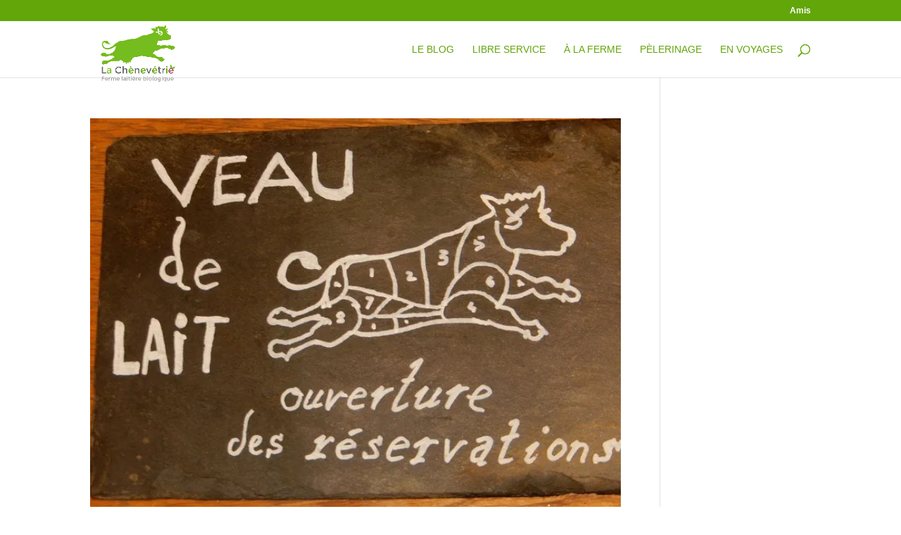

--- FILE ---
content_type: text/css
request_url: https://lachenevetrie.com/wp-content/et-cache/8979/et-core-unified-cpt-deferred-8979.min.css?ver=1754159991
body_size: 6563
content:
.et-db #et-boc .et-l .et_pb_section_0_tb_footer.et_pb_section{padding-bottom:0px;margin-top:100px}.et-db #et-boc .et-l .et_pb_row_0_tb_footer.et_pb_row{margin-top:-27px!important}.et-db #et-boc .et-l .et_pb_row_0_tb_footer,body.et-db #page-container .et-db #et-boc .et-l #et-boc .et-l .et_pb_row_0_tb_footer.et_pb_row,body.et_pb_pagebuilder_layout.single.et-db #page-container #et-boc .et-l #et-boc .et-l .et_pb_row_0_tb_footer.et_pb_row,body.et_pb_pagebuilder_layout.single.et_full_width_page.et-db #page-container #et-boc .et-l #et-boc .et-l .et_pb_row_0_tb_footer.et_pb_row{width:100%}.et-db #et-boc .et-l .et_pb_divider_0_tb_footer{margin-bottom:20px!important}.et-db #et-boc .et-l .et_pb_divider_0_tb_footer:before{border-top-color:#62a60a}.et-db #et-boc .et-l .et_pb_text_0_tb_footer{line-height:0em;line-height:0em}.et-db #et-boc .et-l .et_pb_text_0_tb_footer h4,.et-db #et-boc .et-l .et_pb_menu_0_tb_footer.et_pb_menu ul li a{text-transform:uppercase;color:#62a60a!important}.et-db #et-boc .et-l .et_pb_menu_0_tb_footer.et_pb_menu{border-bottom-width:1px;border-bottom-color:rgba(51,51,51,0.17)}.et-db #et-boc .et-l .et_pb_menu_0_tb_footer,.et-db #et-boc .et-l .et_pb_menu_1_tb_footer{margin-bottom:0px!important}.et-db #et-boc .et-l .et_pb_menu_0_tb_footer.et_pb_menu ul li.current-menu-item a{color:#0c71c3!important}.et-db #et-boc .et-l .et_pb_menu_1_tb_footer.et_pb_menu .et_mobile_menu,.et-db #et-boc .et-l .et_pb_menu_1_tb_footer.et_pb_menu .et_mobile_menu ul,.et-db #et-boc .et-l .et_pb_menu_0_tb_footer.et_pb_menu .nav li ul,.et-db #et-boc .et-l .et_pb_menu_0_tb_footer.et_pb_menu .et_mobile_menu,.et-db #et-boc .et-l .et_pb_menu_0_tb_footer.et_pb_menu .et_mobile_menu ul,.et-db #et-boc .et-l .et_pb_menu_1_tb_footer.et_pb_menu .nav li ul{background-color:#ffffff!important}.et-db #et-boc .et-l .et_pb_menu_1_tb_footer .et_pb_menu_inner_container>.et_pb_menu__logo-wrap,.et-db #et-boc .et-l .et_pb_menu_1_tb_footer .et_pb_menu__logo-slot,.et-db #et-boc .et-l .et_pb_menu_0_tb_footer .et_pb_menu_inner_container>.et_pb_menu__logo-wrap,.et-db #et-boc .et-l .et_pb_menu_0_tb_footer .et_pb_menu__logo-slot{width:auto;max-width:100%}.et-db #et-boc .et-l .et_pb_menu_0_tb_footer .et_pb_menu_inner_container>.et_pb_menu__logo-wrap .et_pb_menu__logo img,.et-db #et-boc .et-l .et_pb_menu_0_tb_footer .et_pb_menu__logo-slot .et_pb_menu__logo-wrap img,.et-db #et-boc .et-l .et_pb_menu_1_tb_footer .et_pb_menu_inner_container>.et_pb_menu__logo-wrap .et_pb_menu__logo img,.et-db #et-boc .et-l .et_pb_menu_1_tb_footer .et_pb_menu__logo-slot .et_pb_menu__logo-wrap img{height:auto;max-height:none}.et-db #et-boc .et-l .et_pb_menu_1_tb_footer .et_pb_menu__icon.et_pb_menu__search-button,.et-db #et-boc .et-l .et_pb_menu_1_tb_footer .et_pb_menu__icon.et_pb_menu__close-search-button,.et-db #et-boc .et-l .et_pb_menu_1_tb_footer .mobile_nav .mobile_menu_bar:before,.et-db #et-boc .et-l .et_pb_menu_1_tb_footer .et_pb_menu__icon.et_pb_menu__cart-button,.et-db #et-boc .et-l .et_pb_menu_0_tb_footer .et_pb_menu__icon.et_pb_menu__search-button,.et-db #et-boc .et-l .et_pb_menu_0_tb_footer .et_pb_menu__icon.et_pb_menu__close-search-button,.et-db #et-boc .et-l .et_pb_menu_0_tb_footer .et_pb_menu__icon.et_pb_menu__cart-button,.et-db #et-boc .et-l .et_pb_menu_0_tb_footer .mobile_nav .mobile_menu_bar:before{color:#62a60a}.et-db #et-boc .et-l .et_pb_contact_form_0_tb_footer.et_pb_contact_form_container h1,.et-db #et-boc .et-l .et_pb_contact_form_0_tb_footer.et_pb_contact_form_container h2.et_pb_contact_main_title,.et-db #et-boc .et-l .et_pb_contact_form_0_tb_footer.et_pb_contact_form_container h3.et_pb_contact_main_title,.et-db #et-boc .et-l .et_pb_contact_form_0_tb_footer.et_pb_contact_form_container h4.et_pb_contact_main_title,.et-db #et-boc .et-l .et_pb_contact_form_0_tb_footer.et_pb_contact_form_container h5.et_pb_contact_main_title,.et-db #et-boc .et-l .et_pb_contact_form_0_tb_footer.et_pb_contact_form_container h6.et_pb_contact_main_title{color:#62a60a!important}.et-db #et-boc .et-l .et_pb_contact_form_0_tb_footer.et_pb_contact_form_container .input,.et-db #et-boc .et-l .et_pb_contact_form_0_tb_footer.et_pb_contact_form_container .input[type="checkbox"]+label i,.et-db #et-boc .et-l .et_pb_contact_form_0_tb_footer.et_pb_contact_form_container .input[type="radio"]+label i{border-width:1px;border-color:#168944}.et-db #et-boc .et-l .et_pb_contact_form_0_tb_footer.et_pb_contact_form_container{padding-top:10px;padding-right:20px;padding-bottom:10px;padding-left:20px;margin-top:20px!important;margin-bottom:0px!important}.et-db #et-boc .et-l .et_pb_contact_form_0_tb_footer{width:100%;max-width:100%}.et-db #et-boc .et-l .et_pb_contact_form_0_tb_footer .input,.et-db #et-boc .et-l .et_pb_contact_form_0_tb_footer .input[type="checkbox"]+label i,.et-db #et-boc .et-l .et_pb_contact_form_0_tb_footer .input[type="radio"]+label i{background-color:#ffffff}.et-db #et-boc .et-l .et_pb_contact_form_0_tb_footer .input,.et-db #et-boc .et-l .et_pb_contact_form_0_tb_footer .input[type="checkbox"]+label,.et-db #et-boc .et-l .et_pb_contact_form_0_tb_footer .input[type="radio"]+label,.et-db #et-boc .et-l .et_pb_contact_form_0_tb_footer .input[type="checkbox"]:checked+label i:before,.et-db #et-boc .et-l .et_pb_contact_form_0_tb_footer .input::placeholder{color:#000000}.et-db #et-boc .et-l .et_pb_contact_form_0_tb_footer .input::-webkit-input-placeholder{color:#000000}.et-db #et-boc .et-l .et_pb_contact_form_0_tb_footer .input::-moz-placeholder{color:#000000}.et-db #et-boc .et-l .et_pb_contact_form_0_tb_footer .input::-ms-input-placeholder{color:#000000}.et-db #et-boc .et-l .et_pb_contact_form_0_tb_footer .et_pb_contact_field input,.et-db #et-boc .et-l .et_pb_contact_form_0_tb_footer .et_pb_contact_field select,.et-db #et-boc .et-l .et_pb_contact_form_0_tb_footer .et_pb_contact_field textarea,.et-db #et-boc .et-l .et_pb_contact_form_0_tb_footer .et_pb_contact_field .et_pb_contact_field_options_list label>i,.et-db #et-boc .et-l .et_pb_contact_form_0_tb_footer input.et_pb_contact_captcha{box-shadow:0px 2px 18px 0px rgba(0,0,0,0.3)}.et-db #et-boc .et-l .et_pb_contact_form_0_tb_footer .input[type="radio"]:checked+label i:before{background-color:#000000}.et-db #et-boc .et-l .et_pb_contact_form_0_tb_footer.et_pb_contact_form_container.et_pb_module{margin-left:auto!important;margin-right:auto!important}@media only screen and (max-width:980px){.et-db #et-boc .et-l .et_pb_menu_0_tb_footer.et_pb_menu{border-bottom-width:1px;border-bottom-color:rgba(51,51,51,0.17)}}@media only screen and (max-width:767px){.et-db #et-boc .et-l .et_pb_menu_0_tb_footer.et_pb_menu{border-bottom-width:1px;border-bottom-color:rgba(51,51,51,0.17)}}